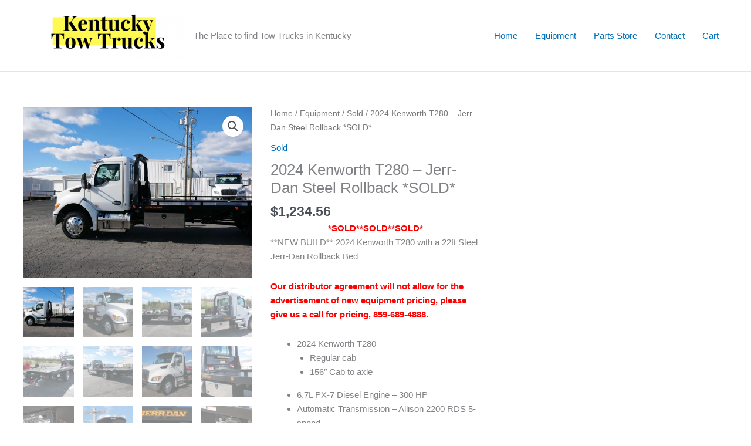

--- FILE ---
content_type: text/html; charset=utf-8
request_url: https://www.google.com/recaptcha/api2/anchor?ar=1&k=6Lf4tS8UAAAAAKxRy-5GV9UGZzOjBNyfuQYESYMR&co=aHR0cHM6Ly9rZW50dWNreXRvd3RydWNrcy5jb206NDQz&hl=en&v=PoyoqOPhxBO7pBk68S4YbpHZ&theme=light&size=normal&anchor-ms=20000&execute-ms=30000&cb=654nhqmuvizb
body_size: 50819
content:
<!DOCTYPE HTML><html dir="ltr" lang="en"><head><meta http-equiv="Content-Type" content="text/html; charset=UTF-8">
<meta http-equiv="X-UA-Compatible" content="IE=edge">
<title>reCAPTCHA</title>
<style type="text/css">
/* cyrillic-ext */
@font-face {
  font-family: 'Roboto';
  font-style: normal;
  font-weight: 400;
  font-stretch: 100%;
  src: url(//fonts.gstatic.com/s/roboto/v48/KFO7CnqEu92Fr1ME7kSn66aGLdTylUAMa3GUBHMdazTgWw.woff2) format('woff2');
  unicode-range: U+0460-052F, U+1C80-1C8A, U+20B4, U+2DE0-2DFF, U+A640-A69F, U+FE2E-FE2F;
}
/* cyrillic */
@font-face {
  font-family: 'Roboto';
  font-style: normal;
  font-weight: 400;
  font-stretch: 100%;
  src: url(//fonts.gstatic.com/s/roboto/v48/KFO7CnqEu92Fr1ME7kSn66aGLdTylUAMa3iUBHMdazTgWw.woff2) format('woff2');
  unicode-range: U+0301, U+0400-045F, U+0490-0491, U+04B0-04B1, U+2116;
}
/* greek-ext */
@font-face {
  font-family: 'Roboto';
  font-style: normal;
  font-weight: 400;
  font-stretch: 100%;
  src: url(//fonts.gstatic.com/s/roboto/v48/KFO7CnqEu92Fr1ME7kSn66aGLdTylUAMa3CUBHMdazTgWw.woff2) format('woff2');
  unicode-range: U+1F00-1FFF;
}
/* greek */
@font-face {
  font-family: 'Roboto';
  font-style: normal;
  font-weight: 400;
  font-stretch: 100%;
  src: url(//fonts.gstatic.com/s/roboto/v48/KFO7CnqEu92Fr1ME7kSn66aGLdTylUAMa3-UBHMdazTgWw.woff2) format('woff2');
  unicode-range: U+0370-0377, U+037A-037F, U+0384-038A, U+038C, U+038E-03A1, U+03A3-03FF;
}
/* math */
@font-face {
  font-family: 'Roboto';
  font-style: normal;
  font-weight: 400;
  font-stretch: 100%;
  src: url(//fonts.gstatic.com/s/roboto/v48/KFO7CnqEu92Fr1ME7kSn66aGLdTylUAMawCUBHMdazTgWw.woff2) format('woff2');
  unicode-range: U+0302-0303, U+0305, U+0307-0308, U+0310, U+0312, U+0315, U+031A, U+0326-0327, U+032C, U+032F-0330, U+0332-0333, U+0338, U+033A, U+0346, U+034D, U+0391-03A1, U+03A3-03A9, U+03B1-03C9, U+03D1, U+03D5-03D6, U+03F0-03F1, U+03F4-03F5, U+2016-2017, U+2034-2038, U+203C, U+2040, U+2043, U+2047, U+2050, U+2057, U+205F, U+2070-2071, U+2074-208E, U+2090-209C, U+20D0-20DC, U+20E1, U+20E5-20EF, U+2100-2112, U+2114-2115, U+2117-2121, U+2123-214F, U+2190, U+2192, U+2194-21AE, U+21B0-21E5, U+21F1-21F2, U+21F4-2211, U+2213-2214, U+2216-22FF, U+2308-230B, U+2310, U+2319, U+231C-2321, U+2336-237A, U+237C, U+2395, U+239B-23B7, U+23D0, U+23DC-23E1, U+2474-2475, U+25AF, U+25B3, U+25B7, U+25BD, U+25C1, U+25CA, U+25CC, U+25FB, U+266D-266F, U+27C0-27FF, U+2900-2AFF, U+2B0E-2B11, U+2B30-2B4C, U+2BFE, U+3030, U+FF5B, U+FF5D, U+1D400-1D7FF, U+1EE00-1EEFF;
}
/* symbols */
@font-face {
  font-family: 'Roboto';
  font-style: normal;
  font-weight: 400;
  font-stretch: 100%;
  src: url(//fonts.gstatic.com/s/roboto/v48/KFO7CnqEu92Fr1ME7kSn66aGLdTylUAMaxKUBHMdazTgWw.woff2) format('woff2');
  unicode-range: U+0001-000C, U+000E-001F, U+007F-009F, U+20DD-20E0, U+20E2-20E4, U+2150-218F, U+2190, U+2192, U+2194-2199, U+21AF, U+21E6-21F0, U+21F3, U+2218-2219, U+2299, U+22C4-22C6, U+2300-243F, U+2440-244A, U+2460-24FF, U+25A0-27BF, U+2800-28FF, U+2921-2922, U+2981, U+29BF, U+29EB, U+2B00-2BFF, U+4DC0-4DFF, U+FFF9-FFFB, U+10140-1018E, U+10190-1019C, U+101A0, U+101D0-101FD, U+102E0-102FB, U+10E60-10E7E, U+1D2C0-1D2D3, U+1D2E0-1D37F, U+1F000-1F0FF, U+1F100-1F1AD, U+1F1E6-1F1FF, U+1F30D-1F30F, U+1F315, U+1F31C, U+1F31E, U+1F320-1F32C, U+1F336, U+1F378, U+1F37D, U+1F382, U+1F393-1F39F, U+1F3A7-1F3A8, U+1F3AC-1F3AF, U+1F3C2, U+1F3C4-1F3C6, U+1F3CA-1F3CE, U+1F3D4-1F3E0, U+1F3ED, U+1F3F1-1F3F3, U+1F3F5-1F3F7, U+1F408, U+1F415, U+1F41F, U+1F426, U+1F43F, U+1F441-1F442, U+1F444, U+1F446-1F449, U+1F44C-1F44E, U+1F453, U+1F46A, U+1F47D, U+1F4A3, U+1F4B0, U+1F4B3, U+1F4B9, U+1F4BB, U+1F4BF, U+1F4C8-1F4CB, U+1F4D6, U+1F4DA, U+1F4DF, U+1F4E3-1F4E6, U+1F4EA-1F4ED, U+1F4F7, U+1F4F9-1F4FB, U+1F4FD-1F4FE, U+1F503, U+1F507-1F50B, U+1F50D, U+1F512-1F513, U+1F53E-1F54A, U+1F54F-1F5FA, U+1F610, U+1F650-1F67F, U+1F687, U+1F68D, U+1F691, U+1F694, U+1F698, U+1F6AD, U+1F6B2, U+1F6B9-1F6BA, U+1F6BC, U+1F6C6-1F6CF, U+1F6D3-1F6D7, U+1F6E0-1F6EA, U+1F6F0-1F6F3, U+1F6F7-1F6FC, U+1F700-1F7FF, U+1F800-1F80B, U+1F810-1F847, U+1F850-1F859, U+1F860-1F887, U+1F890-1F8AD, U+1F8B0-1F8BB, U+1F8C0-1F8C1, U+1F900-1F90B, U+1F93B, U+1F946, U+1F984, U+1F996, U+1F9E9, U+1FA00-1FA6F, U+1FA70-1FA7C, U+1FA80-1FA89, U+1FA8F-1FAC6, U+1FACE-1FADC, U+1FADF-1FAE9, U+1FAF0-1FAF8, U+1FB00-1FBFF;
}
/* vietnamese */
@font-face {
  font-family: 'Roboto';
  font-style: normal;
  font-weight: 400;
  font-stretch: 100%;
  src: url(//fonts.gstatic.com/s/roboto/v48/KFO7CnqEu92Fr1ME7kSn66aGLdTylUAMa3OUBHMdazTgWw.woff2) format('woff2');
  unicode-range: U+0102-0103, U+0110-0111, U+0128-0129, U+0168-0169, U+01A0-01A1, U+01AF-01B0, U+0300-0301, U+0303-0304, U+0308-0309, U+0323, U+0329, U+1EA0-1EF9, U+20AB;
}
/* latin-ext */
@font-face {
  font-family: 'Roboto';
  font-style: normal;
  font-weight: 400;
  font-stretch: 100%;
  src: url(//fonts.gstatic.com/s/roboto/v48/KFO7CnqEu92Fr1ME7kSn66aGLdTylUAMa3KUBHMdazTgWw.woff2) format('woff2');
  unicode-range: U+0100-02BA, U+02BD-02C5, U+02C7-02CC, U+02CE-02D7, U+02DD-02FF, U+0304, U+0308, U+0329, U+1D00-1DBF, U+1E00-1E9F, U+1EF2-1EFF, U+2020, U+20A0-20AB, U+20AD-20C0, U+2113, U+2C60-2C7F, U+A720-A7FF;
}
/* latin */
@font-face {
  font-family: 'Roboto';
  font-style: normal;
  font-weight: 400;
  font-stretch: 100%;
  src: url(//fonts.gstatic.com/s/roboto/v48/KFO7CnqEu92Fr1ME7kSn66aGLdTylUAMa3yUBHMdazQ.woff2) format('woff2');
  unicode-range: U+0000-00FF, U+0131, U+0152-0153, U+02BB-02BC, U+02C6, U+02DA, U+02DC, U+0304, U+0308, U+0329, U+2000-206F, U+20AC, U+2122, U+2191, U+2193, U+2212, U+2215, U+FEFF, U+FFFD;
}
/* cyrillic-ext */
@font-face {
  font-family: 'Roboto';
  font-style: normal;
  font-weight: 500;
  font-stretch: 100%;
  src: url(//fonts.gstatic.com/s/roboto/v48/KFO7CnqEu92Fr1ME7kSn66aGLdTylUAMa3GUBHMdazTgWw.woff2) format('woff2');
  unicode-range: U+0460-052F, U+1C80-1C8A, U+20B4, U+2DE0-2DFF, U+A640-A69F, U+FE2E-FE2F;
}
/* cyrillic */
@font-face {
  font-family: 'Roboto';
  font-style: normal;
  font-weight: 500;
  font-stretch: 100%;
  src: url(//fonts.gstatic.com/s/roboto/v48/KFO7CnqEu92Fr1ME7kSn66aGLdTylUAMa3iUBHMdazTgWw.woff2) format('woff2');
  unicode-range: U+0301, U+0400-045F, U+0490-0491, U+04B0-04B1, U+2116;
}
/* greek-ext */
@font-face {
  font-family: 'Roboto';
  font-style: normal;
  font-weight: 500;
  font-stretch: 100%;
  src: url(//fonts.gstatic.com/s/roboto/v48/KFO7CnqEu92Fr1ME7kSn66aGLdTylUAMa3CUBHMdazTgWw.woff2) format('woff2');
  unicode-range: U+1F00-1FFF;
}
/* greek */
@font-face {
  font-family: 'Roboto';
  font-style: normal;
  font-weight: 500;
  font-stretch: 100%;
  src: url(//fonts.gstatic.com/s/roboto/v48/KFO7CnqEu92Fr1ME7kSn66aGLdTylUAMa3-UBHMdazTgWw.woff2) format('woff2');
  unicode-range: U+0370-0377, U+037A-037F, U+0384-038A, U+038C, U+038E-03A1, U+03A3-03FF;
}
/* math */
@font-face {
  font-family: 'Roboto';
  font-style: normal;
  font-weight: 500;
  font-stretch: 100%;
  src: url(//fonts.gstatic.com/s/roboto/v48/KFO7CnqEu92Fr1ME7kSn66aGLdTylUAMawCUBHMdazTgWw.woff2) format('woff2');
  unicode-range: U+0302-0303, U+0305, U+0307-0308, U+0310, U+0312, U+0315, U+031A, U+0326-0327, U+032C, U+032F-0330, U+0332-0333, U+0338, U+033A, U+0346, U+034D, U+0391-03A1, U+03A3-03A9, U+03B1-03C9, U+03D1, U+03D5-03D6, U+03F0-03F1, U+03F4-03F5, U+2016-2017, U+2034-2038, U+203C, U+2040, U+2043, U+2047, U+2050, U+2057, U+205F, U+2070-2071, U+2074-208E, U+2090-209C, U+20D0-20DC, U+20E1, U+20E5-20EF, U+2100-2112, U+2114-2115, U+2117-2121, U+2123-214F, U+2190, U+2192, U+2194-21AE, U+21B0-21E5, U+21F1-21F2, U+21F4-2211, U+2213-2214, U+2216-22FF, U+2308-230B, U+2310, U+2319, U+231C-2321, U+2336-237A, U+237C, U+2395, U+239B-23B7, U+23D0, U+23DC-23E1, U+2474-2475, U+25AF, U+25B3, U+25B7, U+25BD, U+25C1, U+25CA, U+25CC, U+25FB, U+266D-266F, U+27C0-27FF, U+2900-2AFF, U+2B0E-2B11, U+2B30-2B4C, U+2BFE, U+3030, U+FF5B, U+FF5D, U+1D400-1D7FF, U+1EE00-1EEFF;
}
/* symbols */
@font-face {
  font-family: 'Roboto';
  font-style: normal;
  font-weight: 500;
  font-stretch: 100%;
  src: url(//fonts.gstatic.com/s/roboto/v48/KFO7CnqEu92Fr1ME7kSn66aGLdTylUAMaxKUBHMdazTgWw.woff2) format('woff2');
  unicode-range: U+0001-000C, U+000E-001F, U+007F-009F, U+20DD-20E0, U+20E2-20E4, U+2150-218F, U+2190, U+2192, U+2194-2199, U+21AF, U+21E6-21F0, U+21F3, U+2218-2219, U+2299, U+22C4-22C6, U+2300-243F, U+2440-244A, U+2460-24FF, U+25A0-27BF, U+2800-28FF, U+2921-2922, U+2981, U+29BF, U+29EB, U+2B00-2BFF, U+4DC0-4DFF, U+FFF9-FFFB, U+10140-1018E, U+10190-1019C, U+101A0, U+101D0-101FD, U+102E0-102FB, U+10E60-10E7E, U+1D2C0-1D2D3, U+1D2E0-1D37F, U+1F000-1F0FF, U+1F100-1F1AD, U+1F1E6-1F1FF, U+1F30D-1F30F, U+1F315, U+1F31C, U+1F31E, U+1F320-1F32C, U+1F336, U+1F378, U+1F37D, U+1F382, U+1F393-1F39F, U+1F3A7-1F3A8, U+1F3AC-1F3AF, U+1F3C2, U+1F3C4-1F3C6, U+1F3CA-1F3CE, U+1F3D4-1F3E0, U+1F3ED, U+1F3F1-1F3F3, U+1F3F5-1F3F7, U+1F408, U+1F415, U+1F41F, U+1F426, U+1F43F, U+1F441-1F442, U+1F444, U+1F446-1F449, U+1F44C-1F44E, U+1F453, U+1F46A, U+1F47D, U+1F4A3, U+1F4B0, U+1F4B3, U+1F4B9, U+1F4BB, U+1F4BF, U+1F4C8-1F4CB, U+1F4D6, U+1F4DA, U+1F4DF, U+1F4E3-1F4E6, U+1F4EA-1F4ED, U+1F4F7, U+1F4F9-1F4FB, U+1F4FD-1F4FE, U+1F503, U+1F507-1F50B, U+1F50D, U+1F512-1F513, U+1F53E-1F54A, U+1F54F-1F5FA, U+1F610, U+1F650-1F67F, U+1F687, U+1F68D, U+1F691, U+1F694, U+1F698, U+1F6AD, U+1F6B2, U+1F6B9-1F6BA, U+1F6BC, U+1F6C6-1F6CF, U+1F6D3-1F6D7, U+1F6E0-1F6EA, U+1F6F0-1F6F3, U+1F6F7-1F6FC, U+1F700-1F7FF, U+1F800-1F80B, U+1F810-1F847, U+1F850-1F859, U+1F860-1F887, U+1F890-1F8AD, U+1F8B0-1F8BB, U+1F8C0-1F8C1, U+1F900-1F90B, U+1F93B, U+1F946, U+1F984, U+1F996, U+1F9E9, U+1FA00-1FA6F, U+1FA70-1FA7C, U+1FA80-1FA89, U+1FA8F-1FAC6, U+1FACE-1FADC, U+1FADF-1FAE9, U+1FAF0-1FAF8, U+1FB00-1FBFF;
}
/* vietnamese */
@font-face {
  font-family: 'Roboto';
  font-style: normal;
  font-weight: 500;
  font-stretch: 100%;
  src: url(//fonts.gstatic.com/s/roboto/v48/KFO7CnqEu92Fr1ME7kSn66aGLdTylUAMa3OUBHMdazTgWw.woff2) format('woff2');
  unicode-range: U+0102-0103, U+0110-0111, U+0128-0129, U+0168-0169, U+01A0-01A1, U+01AF-01B0, U+0300-0301, U+0303-0304, U+0308-0309, U+0323, U+0329, U+1EA0-1EF9, U+20AB;
}
/* latin-ext */
@font-face {
  font-family: 'Roboto';
  font-style: normal;
  font-weight: 500;
  font-stretch: 100%;
  src: url(//fonts.gstatic.com/s/roboto/v48/KFO7CnqEu92Fr1ME7kSn66aGLdTylUAMa3KUBHMdazTgWw.woff2) format('woff2');
  unicode-range: U+0100-02BA, U+02BD-02C5, U+02C7-02CC, U+02CE-02D7, U+02DD-02FF, U+0304, U+0308, U+0329, U+1D00-1DBF, U+1E00-1E9F, U+1EF2-1EFF, U+2020, U+20A0-20AB, U+20AD-20C0, U+2113, U+2C60-2C7F, U+A720-A7FF;
}
/* latin */
@font-face {
  font-family: 'Roboto';
  font-style: normal;
  font-weight: 500;
  font-stretch: 100%;
  src: url(//fonts.gstatic.com/s/roboto/v48/KFO7CnqEu92Fr1ME7kSn66aGLdTylUAMa3yUBHMdazQ.woff2) format('woff2');
  unicode-range: U+0000-00FF, U+0131, U+0152-0153, U+02BB-02BC, U+02C6, U+02DA, U+02DC, U+0304, U+0308, U+0329, U+2000-206F, U+20AC, U+2122, U+2191, U+2193, U+2212, U+2215, U+FEFF, U+FFFD;
}
/* cyrillic-ext */
@font-face {
  font-family: 'Roboto';
  font-style: normal;
  font-weight: 900;
  font-stretch: 100%;
  src: url(//fonts.gstatic.com/s/roboto/v48/KFO7CnqEu92Fr1ME7kSn66aGLdTylUAMa3GUBHMdazTgWw.woff2) format('woff2');
  unicode-range: U+0460-052F, U+1C80-1C8A, U+20B4, U+2DE0-2DFF, U+A640-A69F, U+FE2E-FE2F;
}
/* cyrillic */
@font-face {
  font-family: 'Roboto';
  font-style: normal;
  font-weight: 900;
  font-stretch: 100%;
  src: url(//fonts.gstatic.com/s/roboto/v48/KFO7CnqEu92Fr1ME7kSn66aGLdTylUAMa3iUBHMdazTgWw.woff2) format('woff2');
  unicode-range: U+0301, U+0400-045F, U+0490-0491, U+04B0-04B1, U+2116;
}
/* greek-ext */
@font-face {
  font-family: 'Roboto';
  font-style: normal;
  font-weight: 900;
  font-stretch: 100%;
  src: url(//fonts.gstatic.com/s/roboto/v48/KFO7CnqEu92Fr1ME7kSn66aGLdTylUAMa3CUBHMdazTgWw.woff2) format('woff2');
  unicode-range: U+1F00-1FFF;
}
/* greek */
@font-face {
  font-family: 'Roboto';
  font-style: normal;
  font-weight: 900;
  font-stretch: 100%;
  src: url(//fonts.gstatic.com/s/roboto/v48/KFO7CnqEu92Fr1ME7kSn66aGLdTylUAMa3-UBHMdazTgWw.woff2) format('woff2');
  unicode-range: U+0370-0377, U+037A-037F, U+0384-038A, U+038C, U+038E-03A1, U+03A3-03FF;
}
/* math */
@font-face {
  font-family: 'Roboto';
  font-style: normal;
  font-weight: 900;
  font-stretch: 100%;
  src: url(//fonts.gstatic.com/s/roboto/v48/KFO7CnqEu92Fr1ME7kSn66aGLdTylUAMawCUBHMdazTgWw.woff2) format('woff2');
  unicode-range: U+0302-0303, U+0305, U+0307-0308, U+0310, U+0312, U+0315, U+031A, U+0326-0327, U+032C, U+032F-0330, U+0332-0333, U+0338, U+033A, U+0346, U+034D, U+0391-03A1, U+03A3-03A9, U+03B1-03C9, U+03D1, U+03D5-03D6, U+03F0-03F1, U+03F4-03F5, U+2016-2017, U+2034-2038, U+203C, U+2040, U+2043, U+2047, U+2050, U+2057, U+205F, U+2070-2071, U+2074-208E, U+2090-209C, U+20D0-20DC, U+20E1, U+20E5-20EF, U+2100-2112, U+2114-2115, U+2117-2121, U+2123-214F, U+2190, U+2192, U+2194-21AE, U+21B0-21E5, U+21F1-21F2, U+21F4-2211, U+2213-2214, U+2216-22FF, U+2308-230B, U+2310, U+2319, U+231C-2321, U+2336-237A, U+237C, U+2395, U+239B-23B7, U+23D0, U+23DC-23E1, U+2474-2475, U+25AF, U+25B3, U+25B7, U+25BD, U+25C1, U+25CA, U+25CC, U+25FB, U+266D-266F, U+27C0-27FF, U+2900-2AFF, U+2B0E-2B11, U+2B30-2B4C, U+2BFE, U+3030, U+FF5B, U+FF5D, U+1D400-1D7FF, U+1EE00-1EEFF;
}
/* symbols */
@font-face {
  font-family: 'Roboto';
  font-style: normal;
  font-weight: 900;
  font-stretch: 100%;
  src: url(//fonts.gstatic.com/s/roboto/v48/KFO7CnqEu92Fr1ME7kSn66aGLdTylUAMaxKUBHMdazTgWw.woff2) format('woff2');
  unicode-range: U+0001-000C, U+000E-001F, U+007F-009F, U+20DD-20E0, U+20E2-20E4, U+2150-218F, U+2190, U+2192, U+2194-2199, U+21AF, U+21E6-21F0, U+21F3, U+2218-2219, U+2299, U+22C4-22C6, U+2300-243F, U+2440-244A, U+2460-24FF, U+25A0-27BF, U+2800-28FF, U+2921-2922, U+2981, U+29BF, U+29EB, U+2B00-2BFF, U+4DC0-4DFF, U+FFF9-FFFB, U+10140-1018E, U+10190-1019C, U+101A0, U+101D0-101FD, U+102E0-102FB, U+10E60-10E7E, U+1D2C0-1D2D3, U+1D2E0-1D37F, U+1F000-1F0FF, U+1F100-1F1AD, U+1F1E6-1F1FF, U+1F30D-1F30F, U+1F315, U+1F31C, U+1F31E, U+1F320-1F32C, U+1F336, U+1F378, U+1F37D, U+1F382, U+1F393-1F39F, U+1F3A7-1F3A8, U+1F3AC-1F3AF, U+1F3C2, U+1F3C4-1F3C6, U+1F3CA-1F3CE, U+1F3D4-1F3E0, U+1F3ED, U+1F3F1-1F3F3, U+1F3F5-1F3F7, U+1F408, U+1F415, U+1F41F, U+1F426, U+1F43F, U+1F441-1F442, U+1F444, U+1F446-1F449, U+1F44C-1F44E, U+1F453, U+1F46A, U+1F47D, U+1F4A3, U+1F4B0, U+1F4B3, U+1F4B9, U+1F4BB, U+1F4BF, U+1F4C8-1F4CB, U+1F4D6, U+1F4DA, U+1F4DF, U+1F4E3-1F4E6, U+1F4EA-1F4ED, U+1F4F7, U+1F4F9-1F4FB, U+1F4FD-1F4FE, U+1F503, U+1F507-1F50B, U+1F50D, U+1F512-1F513, U+1F53E-1F54A, U+1F54F-1F5FA, U+1F610, U+1F650-1F67F, U+1F687, U+1F68D, U+1F691, U+1F694, U+1F698, U+1F6AD, U+1F6B2, U+1F6B9-1F6BA, U+1F6BC, U+1F6C6-1F6CF, U+1F6D3-1F6D7, U+1F6E0-1F6EA, U+1F6F0-1F6F3, U+1F6F7-1F6FC, U+1F700-1F7FF, U+1F800-1F80B, U+1F810-1F847, U+1F850-1F859, U+1F860-1F887, U+1F890-1F8AD, U+1F8B0-1F8BB, U+1F8C0-1F8C1, U+1F900-1F90B, U+1F93B, U+1F946, U+1F984, U+1F996, U+1F9E9, U+1FA00-1FA6F, U+1FA70-1FA7C, U+1FA80-1FA89, U+1FA8F-1FAC6, U+1FACE-1FADC, U+1FADF-1FAE9, U+1FAF0-1FAF8, U+1FB00-1FBFF;
}
/* vietnamese */
@font-face {
  font-family: 'Roboto';
  font-style: normal;
  font-weight: 900;
  font-stretch: 100%;
  src: url(//fonts.gstatic.com/s/roboto/v48/KFO7CnqEu92Fr1ME7kSn66aGLdTylUAMa3OUBHMdazTgWw.woff2) format('woff2');
  unicode-range: U+0102-0103, U+0110-0111, U+0128-0129, U+0168-0169, U+01A0-01A1, U+01AF-01B0, U+0300-0301, U+0303-0304, U+0308-0309, U+0323, U+0329, U+1EA0-1EF9, U+20AB;
}
/* latin-ext */
@font-face {
  font-family: 'Roboto';
  font-style: normal;
  font-weight: 900;
  font-stretch: 100%;
  src: url(//fonts.gstatic.com/s/roboto/v48/KFO7CnqEu92Fr1ME7kSn66aGLdTylUAMa3KUBHMdazTgWw.woff2) format('woff2');
  unicode-range: U+0100-02BA, U+02BD-02C5, U+02C7-02CC, U+02CE-02D7, U+02DD-02FF, U+0304, U+0308, U+0329, U+1D00-1DBF, U+1E00-1E9F, U+1EF2-1EFF, U+2020, U+20A0-20AB, U+20AD-20C0, U+2113, U+2C60-2C7F, U+A720-A7FF;
}
/* latin */
@font-face {
  font-family: 'Roboto';
  font-style: normal;
  font-weight: 900;
  font-stretch: 100%;
  src: url(//fonts.gstatic.com/s/roboto/v48/KFO7CnqEu92Fr1ME7kSn66aGLdTylUAMa3yUBHMdazQ.woff2) format('woff2');
  unicode-range: U+0000-00FF, U+0131, U+0152-0153, U+02BB-02BC, U+02C6, U+02DA, U+02DC, U+0304, U+0308, U+0329, U+2000-206F, U+20AC, U+2122, U+2191, U+2193, U+2212, U+2215, U+FEFF, U+FFFD;
}

</style>
<link rel="stylesheet" type="text/css" href="https://www.gstatic.com/recaptcha/releases/PoyoqOPhxBO7pBk68S4YbpHZ/styles__ltr.css">
<script nonce="Z5Uq-PTWo5t1OT7L9O53jw" type="text/javascript">window['__recaptcha_api'] = 'https://www.google.com/recaptcha/api2/';</script>
<script type="text/javascript" src="https://www.gstatic.com/recaptcha/releases/PoyoqOPhxBO7pBk68S4YbpHZ/recaptcha__en.js" nonce="Z5Uq-PTWo5t1OT7L9O53jw">
      
    </script></head>
<body><div id="rc-anchor-alert" class="rc-anchor-alert"></div>
<input type="hidden" id="recaptcha-token" value="[base64]">
<script type="text/javascript" nonce="Z5Uq-PTWo5t1OT7L9O53jw">
      recaptcha.anchor.Main.init("[\x22ainput\x22,[\x22bgdata\x22,\x22\x22,\[base64]/[base64]/[base64]/[base64]/[base64]/[base64]/KGcoTywyNTMsTy5PKSxVRyhPLEMpKTpnKE8sMjUzLEMpLE8pKSxsKSksTykpfSxieT1mdW5jdGlvbihDLE8sdSxsKXtmb3IobD0odT1SKEMpLDApO08+MDtPLS0pbD1sPDw4fFooQyk7ZyhDLHUsbCl9LFVHPWZ1bmN0aW9uKEMsTyl7Qy5pLmxlbmd0aD4xMDQ/[base64]/[base64]/[base64]/[base64]/[base64]/[base64]/[base64]\\u003d\x22,\[base64]\\u003d\\u003d\x22,\x22w7nCkVTClEbDlsOSw7cKVcK3VMKDAm3CkQU7w5HCm8OowoRjw6vDnsK6woDDvkUqNcOAwo3Cr8Kow51ZS8O4U3jCmMO+IwfDhcKWf8KaSUdwaVdAw54Ec3pURMOJfsK/w7XChMKVw5YDZcKLQcKEKSJfDsKcw4zDuVPDq0HCvk7CrmpgKcKaZsOew7hZw40pwr9rICnCvsKgaQfDssKAasKuw7x1w7htPMK0w4HCvsOswqbDigHDqMKMw5LCscKRSH/CuFAnasODwrLDsMKvwpBECRg3HgzCqSlqwqfCk0wfw4PCqsOhw4/[base64]/[base64]/CsONwprCncOCwpTCgsKIbE0Lwq3CosK4eA3DksOvw7U3w77DqMK/w59Wfm/DrMKRMzfCnMKQwr51XQhfw4dYIMO3w73Cl8OMD2QIwooBd8ODwqN9IzZew7ZFQ1PDosKtdRHDllEqbcObwpbCuMOjw43DlsODw718w6jDpcKowpxrw7vDocOjwrDCu8OxVh4Dw5jCgMOCw7HDmSwoABlgw6jDqcOKFEDDgGHDsMOOcWfCrcOuYsKGwqvDnsOrw5/CksKtwoNjw4MfwqlAw4zDi0PCiWDDkk7DrcKZw6fDozB1wpd5d8KzA8KSBcO6wqLCmcK5ecKbwoVrO1dqOcKzO8OMw6wLwoZrY8K1wrUvbCVnw7prVsKJwo0uw5XDoGt/bDvDkcOxwqHCssOGGz7Ct8O4wos7wrMfw7pQCMOSc2djDsOeZcKQFcOEIxnCoHUxw6vDn0QBw7FHwqgKw4TCkFQoP8OpwoTDgG86w4HCjH/Cg8KiGFHDicO9OWVQJHInOcKiwobDg3zCocOCw73DkVPDrMOEcQfCgiZdwqVMw55PwqrCvMK6wrwEIsKbSS/ClBvCtRbCix/Dj1YJw7fDiMK+DBomwrwsSsOLwqISZsO5X25SdcOzacOIXsOYwoPCqlrChm4tB8KpMz3Cn8KAwqXDv3B8wppLKMOUBcOew4fDgxZaw57DoW1rw5bChMKXwoLDgMOGwpTCrVzDkBhKwoDCrT7CpsK3K3Apw6HDmMKjCEDCm8Ksw7c9IWXDjnTCpMKPw7HDkRIAw7TCqw/CksOZw6Y8wqgxw4nDvDgsPsKBw5LDv2gTJcKFN8KrNE/DrMKUYxrCtMKww74ewpYIGDHCosOLwpwlF8O+w7AXU8O7fcOYLMOECABnw7tEwrJFw53DpkvDkCDCisKfwpDCocKUHMKyw4TCpTnDmcOcb8OFdmkvCRRADMKpwrXCtDQvw4fCqnzCgi3CpiZfwrfDtcKswrd2H2Z8w4HCl2nDpMK7EHQYw5NoSsKzw5swwodRw5bDpH/[base64]/[base64]/CtEnDuGLDkWoPflE2eCnCi8KJU0Qew4/CqMKOwqhbDsONwpR7YwbCgGsAw7nCkMOrw77DimotSDnCtVl6wp0MM8Ovwr/CgwfDgcO6w5cpwoIDw4lnw5oowqXDnMOWw5/CmMOuBsKMw6tzw6XCli4kccOVPcKjw5fDgsKYwqrDmMKgTcKfw53CgSdgwqxJwq1/[base64]/wppaw600w7/Dtk/DpHJYw7M1C33DsxcAOsOGwpzDgno0w5vCq8O3dmk9w63CnsOew4vDlsOVeiR6wqk/[base64]/CqcO2wpdRI8O0K8Oww5fDhcK4wqtoTiQ0w5Zow5zCqDnCqGQKRGU2H1rCicKjacKRwox5NMOpW8KsQysXZMO7IDgawpxjwocjY8Ktd8OPwqjCukvDoCYsIcKSwo/DpzYEJcKGD8O1dX9mw7bDm8OCH0rDuMKAw4g5ZCzDicKcw6JUdcKEQQjDp3BKwoxUwr/[base64]/CusKZwokEZAzDnsOGwr3CiMKkwrwZwpLDpRQKbE3Dri7Cjl0LR3jCuAQCwrzCpBZXQ8OrB156e8KCwqXDqcODw63DmmQxWMOjJsK3JcO4w6whNsODH8K3wrjCimnCqcOOwoJnwpLCuzQWB37DjcO7w5x0PkUfw5tzw50jV8Kxw7DCj30ew54bNEjDlsKNw6tDw7/CgsKaTcKNbgRvdy1eUMO0wo/DlMKQXRQ/w7gTw4HCs8Okw799wqvCqjslwpLChx3CiRbCr8KMw74ZwqfCpsOPwqkew6TDn8OBw5TDqMO0VMOzCGTDrEEbwqrCs8KlwqVuwpTDrMO8w5MHHgfDocO2w5tTwqh8woLClwxRw4InwpHDih5owr1UYE/Ck8OXw7YCKy8Uw7LCj8KnM0h8b8KCw5klwpFbUwkGY8OLwpZaGEQ7HipRwqADbsKGw6cPwqwqw4DDo8Kdw74oYcKOZGLCrMO9wrnCs8OQw7h7AMKqAsKKw57DhhlxBcKRwq3DmMKewrE6wqDDoyYKRsKpRGUvSsKaw5oBIsK4B8OjB1/[base64]/HhHDmMO6w4LDjcOewrjCrsKJw7UhEsO8wrXDmsOoUhLCosKHWcO7w7ddwrfCscKMw65bacO1B8KJwrQLwpDCjMKLZF7DnsOkw7bDhVMMwpAVHsKFw6dfZ3jCncKSEF0awpbDm0k9wq/[base64]/DjMKZwr8HPS7DqsKQKMKCPybClwfDusK/[base64]/CvWjCsMOowrPDhsKwwrHDksK6DXNCw6tFYQJVbMK7VCfCq8O7esKIbsKJw6fCpkLDiwg/woRGwplJwrLDkTpnGMO4w7fDkFFDwqN7NMKFwp7CnMOSw5BuAcK+PyBuwpzDnsKEUcKDTcKEN8KGwoY2w7zDu0Elw4JYFQMsw6/Dm8O5wqDCtkBRO8O4w5XDqsKhQsOXH8OCdxo3w5hhwobCk8Kew6rCgMOvFcOawrZpwoAuacOVwpTDlldsRMO8OMO1w5dOE2rDpnHDpFPCiWzDk8K+w5xSw4LDgcOYw7l5PDnCuyTDlRdDwo0aV0fCulPCscKZw7V7CHQEw6HCn8Krw4/CjcKAMCVbw48lwrACGDtrOMKjbEXCrsK3w5vCgcOfwofDosOHw6nCsxPCjcKxJBbCpn8MCBAawoPDqcKHf8KkAsKhcnjDkMKJwowqHcKGDF1Zb8KMTsK/ciDChkvDgcONwrjDosOyVMOqwp/[base64]/[base64]/CkmrDtMKqw5MuesK2PMOcSsKdVTvDqsOaS1UUcwgiw65mwrTDg8KmwrwDw6bCuwsxw7jCmcOjwpLDhcO+wrrCnsKKM8KbBcKTWmA4cMKFNMKaBcKtw4U0w6pTEic3U8K0w5Y/XcK0w73Ds8O0w4UCbT3Cp8KWLMOlwoDCrTvDvD4Yw44XwrtswoceKcOEH8Knw7UiYz/Dp2/Co3/Cm8OjTBhgVW9Hw7XDrR57LsKewr4AwrgZwqHDi0HDqcOBNsKHRMK7KsOdwooAwp0JaEY5Ml1zwr4Xw7sGw5w4byzDosKpasOUw6B2wpLCm8KZw6rCtm5swojChMKwAMO3w5LCusKTDl3CrXLDjsKcwpTDtsKOQ8OVBCbCr8O8wovDkhjCg8OAMBDDocKGc18+w6Ayw6/DrG3Dtm7Cj8Oow5oCWG3Ds1TDgMKSY8OdTMOKTsOYUi3DhHlcwo9cYcOxAR97dxlGwo/[base64]/[base64]/Cv8K9w4/[base64]/w4hDUQ1cw5LDsnjDmcKBeDvCucKFwrDCtsKHwq3CpcKlwrYdwrbCokbDhiTCgFjDrsK4B0nDh8KnL8OYdsOSLQtTw6TCm2/DpC02wp/ChMOgwr0MbsOmIXNqKMKpwoYVwqHCs8KKFMKvYjxDwo3DjVDDoVIZCjfDq8OHwo1Rw4B5wpnCuVrCsMOKSsOKwpsGOMOPAsKyw7XDuGw9PMO8Q1jChgzDpSk8XcOtw6/CrX8HXsKlwopXBsOSRBbClMKmHsK6V8O4NxnCucO0N8OeM0UiXjXDpMKqKcK8wrlXETVjwo8lBcKvw4fDtsK1E8KHwpQAcGvDphXCvEldOcKsHsOTw5fDjgTDqcKPCcONB2XCjsOCCV4SSz7ChQ/CpcOvw7DDjCPDmVs+w6N3eys8DUJwRsK6wq/[base64]/wq98O8KBwqgVA8O5LStgw7LDsMOQwpfDlFMcDQ57S8K7woHDpSNqw7YDX8OOwol3ZMKNw7zDvWpmwr8GwopTwpAhwp3CgHfCkcKcKhvCvl3Dn8OGDADCiMKrY1nCisOhYkwmw4DCrD7DncO6U8KAbx/Cp8KHw43Dm8K3wrvDuHY1cHJcZMKgPExSwqE8ecKew4JyKXNFwp/CqwIDBSF5w77DrsO1HsOww4lYw55qw7EhwrnDkF5bPxJ7Ayx+DE/DusOdRXZRf17DuTPDnR/[base64]/CnTkCwrghwr7Dg8OscsOSw4DDhBc/w6BbEW15wq/[base64]/wrNaw4DCmsKlRsKYC8KYMVjClsKywoZ8wrZSw41Za17Cjj/Ds3luM8OHSn3DrMK1dMKCRG3DhcOYGMO9cGLDjMOaeDjDnhnDksOYMMK1ZynDisKgOWZUVi5aB8OuYhUuw6EPecKnw4sYw7fCvmROw67ChsOTwoPDrMKSI8OdKwY5YUhwLnzDg8O9PhgKCMKwK1HCkMOJw5TDkEYrw6TCv8OITgMQwpIlbsKZf8KjHW/DgsKBw70oDEbCmsO6d8KEw4AlwqDDmhfDphPDvStqw5UiworDr8Oqwro8FFTCksKfwrrCvAhlw6zDgMKRAMKkw4vDpBLDrMK4wp7CtsKewp/[base64]/[base64]/[base64]/Cj8KBwoHDp8KOW8Kbwr1CwqYbw5XChcOkexl0Wi8Dw5dvwqkYwonCgcK+w4jDqS7CpGjDsMKfIlzCsMKGGcOYYsKRQMK/[base64]/DimlDwqN+KsO2w4XCqsKFQXBZwoxWHj3CoAzDtsKJw5tVwoNRw5vDqnDCi8OXwpfDi8O/ZD0vw7nCoQDCmcOnRibDpcOzI8OwwqPCvCPCncO5BsOsN0PDp29qwrXDqcOSaMOCwqXDqcO8w4HDrk4Sw7rDlGJJwoFKw7RAwpLDvsKoN1rDlwtgBXJUfjVKbsO/w6QiW8O1wq9EwrTDpMKnOsKJw6g0DHofw4wcZktVw6tvM8OcGVoWw7/Dr8Oowq42U8K3fsKhw7jDncKFwqUkw7HDg8KGJcOhw7nDs0bDgnYpC8KdKAvDpibDiB99HXvCssK2w7YPw5h8CcO4T3DDmMO1w43DmcK/ZnzDicKKwpt+wqwvEk1vRMOEV1FCwqLCgcO7QD4cX2YfLcKkTMO6ODPCqAATXMKlNMODUlgmw4zDhcKRScO4wpBaeGbDgWRbQx3Do8Ozw4rDsDrCkSnCpUHCvMOZExNQfsKrUixvwrxEwp/ClcOlYMOBb8K/eRFAwofDvlUIHcOJw5HCnMOcdcOLw4DDosOHZXgDIcOQIMO3woHChl7Dk8KESmnCscOESwbDh8ODUjs9woBdwpQgwpzCmV7DtMO6wo4TdsOQJ8KNM8KTH8OwQsOYOMKwCcK3wrM/[base64]/w6tOwotIw5txwoMdw6/CncOKC3TCs1Jhw6tywp3DhFrDn3whw7hiwoIqw6kwwqzDigsGYcKRdcOww5PCp8OFw41NwqPDvsOMwonCoyQywpEdwrzDpiDCvCzCkWbCniPDkcOwwqzCgsOxVWdvwokJwpnDn2TCsMKuwp3DkjtYfgPDgMOuG1ETMsOfOCYVw5vDvHvCtcOaJGXCgcK/[base64]/DosOtHMKlwrzCjCNuw6hfwp3CosOTKcOqw53CunbCrxM5w67DrhBFwrnDocKRworDkMK8TMOdw4HCoRHCi1nCmV50w5vDo3vCs8KOP3cDR8Khw4HDmSE+ZRzDm8K/[base64]/DuT7CvjDCmDx9Fm98EwTDo8OUGhYjwq/CoE/Cp3vCqsK0wqLDq8KzSx3CuSfCvmBEYnTCl1zCtT7CjMOVCxzDp8KqwrnDvVhuwpYCw4LCp0nDhsOIIMK1w53DmsOCw77ChyF6w4zDni9Iw4nCtsOcwoLCuVNMwrjDsGrCu8OtcMKswoPCiBIDwqp+aWLCisKBwr8iw6dgQTdnw67DkmZgwoR/wq3DhwUwMDg/w7s6wrXCr3sww5Fvw6rDrHzDgcOBCsOaw67DvsKoTsOdw4EOb8KgwpFCw7UmwqHCi8OwBXR2worCqsOYwqc/wrfCry3Dt8OTCTzDqjJDwpvCgMK5w5xCw71ERMK5Qx5yeE5zPsKJNMKKwq5+VAPDpMOcdlrDocOcwqbCrsOnw5YgS8O7McOxKMKsMHA0woQJCAXDscKhw4JUw7MjTzYSwq3DlRzDrcOFw6NSw7NEUMOJTsK6wroTwqsFwo3CgU3DjcKcNgh8wr/DlE3Cv1DCgH3DjHLDrUzCu8OdwpQEKsO3Vm9TBMKPVMKvLTRaeDnCjSPCt8Ojw5vCsicOwrIzbH0/w442wqNUwr/Cpn3Cl1ZMw5IOWUrCkMKWw4XDgcO7N01AfcK+NEIJwotAUsKXScOTfcKLwrJ4w6TDvMKDw5N4w6J0RcKrw4fCuXrDqDtow6bCoMOpOsKzwoJtDlDCqxzCs8KUQsOzJcK4KDzCvkwbDsKjw63CicOtwpBWwq7Ct8K7J8KIN3J7NMKzFDFOT37CkcOAw6YBwpLDjS/DuMKqQsKsw6c8SsOrw4bCk8KvSSrDkUvCnMK9acOrw4DCrBvDvic2HMOmBcK+wrXDjR7DtcK3wobCnMKLwqlZQiXDhcOkPkl/WcO/wr0Ow6AZwq7CuF1Vwro5wpjCrgk2DFc1KUXCrcOuV8KAfBMtw79ebMOLwpEJT8KtwrAGw6/DjnERbMKZGFx+PsOYNUrDlmjClcOReRTDrxkjwpFxUSkvwpPDhBbCtGtVCBMFw5/Dlzlowrh/wpNRw4B7OcK8w4vCsnHCrcOQw6HDscOFw7VmBsKIwpwGw78GwoEuYcOwO8O0w67Dv8KOw6jDmUDDvMOhw7nCo8OkwrxEdEs/[base64]/FcOMdTnCmkvCj23DvcKCPcOyF8Kmw6NsVsOXKMO8wr4Hw58hHXRIUMO/cm3CqcKuwqHDjMKow4zCgsKvJ8ObZMOgSsOvAMKRwr14wqTDiXTCmkEqRC7CkMOVam/Do3E3emjDpFcpwrMkIsO4WGPCowpAw6Iaw7PCkULCvMODw7Mlw5Frw4BeXBbDq8OgwrtrY3Blw4fCpw3CtcOCAcK2ecOBwqLDkxtiHB1USTfCk1DDsSfDsVLDjVM0Zy0+asKMXz7Cg0PCim3Do8KTw6DDjsOnDMKHwrIPMMOoBsOYwo/CpnjCkjRnE8Kew780PWALYE0VMsOnfmvDpcOhw4Akw5Z9w6NCPCvDrXjClsO3w5TDqkAMw7PDiUcgw4PCjD/[base64]/DrcOvD8OJwrZ0SQPCqEXDnsK9Dy5AwoIALsORBzvDkcKSeRQYw4jDtcOPClUtLMKxwrQLajdKWsKnZAnCj23Dvgx9VXbDqAgYw6JOw7w/BBQefmPDjMO4w7ZwRsOnKiZOM8KvX09Awq4pw4nDk2RzcUTDrjPDo8KtPMKAwrnCj2ZAfsOZwo58IcKAHwjDv3Y0GGINKHXCr8Oaw73Dl8OawpXDuMOnQ8KGemgCw7/[base64]/[base64]/fsO1CyV6woMqAkrDtsKyasKtwrR2wqNXwqoBwrjDjsOUwqPDkDwxK1PDl8Otw6LDg8KIwrnDjAx9woxww7HDh0vCpcO9R8KxwrvDp8KrUMOifSQrL8OVwpXDiEnDqsODQ8Kqw7UpwpMZwpLDu8O0w67Djl3DgcKeMMKsw6/DpcKFb8KRw4Qvw6MNwrB3FcKtwqNbwrwkMmvCrkDDiMOZU8OKw7jDl07CuBFAcHHDg8Obw47CvMOIw6fCucKNw5nCtwrDnhcwwo1LwpfDvMKYwrfCv8O+w5rCihHDkMOOLHZNMy9Sw4bDoS/DksKUfcOkI8KhwoHDjcOaEMKSwp/DhGfDhMOfMMKwMhvDon0VwrxXwrF/[base64]/woJ/KSsVw7/Dn8OSZWZGwpx3Xy8DBsKJbcKowqISUzDDhsOMeSfCp1gccMOlAELDjcOAH8KwUmJJQ0vDusKmQGFlw7/CnxDCmMOBDR7Dr8KrEW1ww4kGw4wAw5ZRwoBvWMOfP0nCjcKaNMOnIFpAw5XDvwfCksOvw78Jw48jUsO6w6lyw5BSwqDCv8OCwr8tHFNuw6/DgcKTe8KJcCbCjTRHwpbCpcO3w7U/Kl1/w5vDo8KtUVYAwrzDvMK0XMO3w4bDoXx7Yx/[base64]/[base64]/CncO/w7AkOH/DllTCkDcqw5JBw4xSw5DDm04Lwps5ZcKaVcOmw7/CuSBDfsKHY8OJwoBhwplOwqU2wrvCuXc4woVXHAJDN8OabMO2woPDiV5NesOqCXpOFWRXIicQw4jCn8Kbw7V6w6hNSRMRZsKrw7Vbwq8CwoHCmzZYw67Csl4bwqHDhRMyGRcbeB5sUzpQwqASVsK0R8KoCw/DknLCn8KKwq8VTDfDkh1OwpnCn8Knwp3DncKNw5nDrcOzw7Ubw7LCoi/[base64]/B8OcbMKoBMOqDsOyw5rDox/[base64]/DhlHCucOTATbCgQvDmsOVNMOkdsOJwq7Dq8KnDsOmwofCicKpw4/[base64]/[base64]/DhnPDgCE8w59BfxnCgkLDuMKZw6thdjTDv8KeaT0DwqbDgsKTw5PDqCZIbcKCwooPw7YCYsOtKsOSGMKWwpwULMO8K8KEdsOXwqrCosKQRTAsejlzMQ5fwrliwrjCgMKgY8KHTSDDrsKsTGsVWcOZA8Oyw5/CmcKaawUmw6HCqVDDtGbCucOswqTDlhVjw4l8KBzCtTrDnMKqwoYlNyYYPkDDjXPCh1jCn8KBdcOwwrLDkAl/wpbCmcK5EsKhL8KvwqJ4OsONDk01OsO9wrZjIXxvBcOlwoBlD00Uw6bDoEhFw5/DsMKLS8OddUXCpmU5ez3DuD8CbsKwWcK7KcOCw4XDgcK0FhoKdcKueA/DqMKewrFiZE8paMK3SFJSw6vCpMKBesO3GMKxw7jDrcO/IcKOa8Kiw4TCuMOuwox7w7XCgHYPcRB+McKIX8KjSVPDi8O/wpZaGBsNw7LCkMKeYcKWN2DClMONaFtSw40NccKlHsKTwoAFw4YlZsKYwrwqwoUzwqLCg8OIDjZaXsKoZmrDvHvCjMK2w5RwwpY/wqgcw77Dn8OWw5nClVjDrD3DsMO/McKQOxFkZ2TDmDfDt8K9Fz1yfCtwD1rCsjlRdVAQw7vCocKFLMK+Gg4dw5zDiifDgDTCosOMw5PCvSo7dsOswr0jRsKzYlDCo0zCnsOcwoRXwrTCtX/ChsK0bHUtw4XDlsOOZ8OHNcOwwrzDqhDCkm53DGDDuMOpw6fDpMKGFynDjMK+wqnDtHdgZzbCksOpNsOjBjbDk8O8OsOjDE/DosOjC8KgYS3DocO8FMO3w7pzwq5AwofDtMOfN8KnwowEw5BRWHfCmMOJfsKNwp7CvMOmwoNAw73DksOqa29KwoTDm8OBw5xjw4vDlMK+wpo6wo3CsEnDs3dwFiBdw4grwqrCm3bCoT3Cn39vNWooJsOmHcO/w7rCjjHCtFHCusO9ImwqRMOWVCMYwpUkUXEHwoo/wpDDusKow6vDqsKGSyJow4PCiMKxw6N/KcKGFg3CjMOTwoYBwpQLQCDDkMOaCzx8CArDrCPCtQ8pw5QvwqkdfsO0wo9mOsOpw48dVsO9w7MRDHkzGyhmwqbCtA0fd1/Cl35SXcKDcBJ1IWtdZzR4NsOyw5DDvcKEw6h0wqEFaMKgCsOWwqFGwqXDrsOMCy8KOibDmMOLw6puTsOQwp3CimJBw4TDtT3DlMKyL8KHw7h6X040MhZMwpdDXwfDk8KXe8OrfMKYdMKIwpXDnMKCVFhKMx/Cp8KRf23DnCLDowJAwqUYAsKLw4Z7w5TCrwlNw5XDisOdwrNWAsOJwozCp1XCocO/w55xWywPwpPDksOswrbCtT8yVGYOP1zCp8Ktwo3CtcO8woQJw4Ulw53CgcOAw7RTZWfCl3jDnkhuSknDkcO5PMK6P1xuw7PDokMgWAjDvMK9woM6SsOvTSgmIFpowpJ+woLCi8OZw6nDpjAmw4/CjcOmw4bDrG8QRC8awpTDimgGwp0GFsKxTsOsREl4w7vDgsOldRpqfwnCp8OYZ1DCscOBbwJpYho3w5VEdwXDqsKuQ8KPwq9/[base64]/Do8OqX8KrVMORwq1wwrPDtsOFwpc7wo/CscOKFH7DthEXwrXCiBbDq23Ci8Kaw6M+wrLDomnCmh1OBsOuw7DCgMOhPQPCnsO1wpA8w7HCihfCqcOadMOzwojDusKEwrYpEMOke8OLw6XDih3CscOmwqHCrRfDhxMNesO+WMKTRcOhw6c0wrLDpS49DcOzwp3CpE4ALMOPwpfDlcOzJcKZwp/Dh8ODw55/d3VVwrcDJcKfw7/[base64]/CncOow4wmw7TCosKmUB7CvcKWw4/Dpl4mD23Cs8OhwqEmBW1ESMOBw4/[base64]/DnzVzKDIRAcOcfkoAwqhrdyFdTTLDkFh4w4nDgcKAw5gPGBHDmHQkwrk4w6LCmgtTcsKcQzZ5wopaMsOMw5MNw5bCiXggwo7DucOkYTvCrlzCoVFOwq5gPsOfw4FEw77CgcOow6bCnhZ/PcKAY8O4GhHCvDDCocKAwqI+HsKhw7kaFsO8w6NZwrcEfcKTBn3DtEDCvsKEHCsSw74cMgLCvQ1EwqzCksOGQ8K/TsOULsKBwojCscOowoZXw7kvXEbDtFV+akcSw6FGf8K5wpwEwoPDthoHC8O4EwNDcMOxwovDmCBHwrVtDlLDswTCiBXCok7DgMKKUMKZwpMnVxxuw4dmw5RZwphDbn3Cu8OTblPDkRhoKsKfw4HClR5GbVfDlD/[base64]/[base64]/GMKFw4htw4UXehMFWQtEw4XDqDVtw6rCoCTCtw99YxvCu8O0SWbCr8OrWsOTwpEcwq/[base64]/DpsKew4xkwrXCnkDCrE15SWRZZgHCg8O2wod9wrrChQfDpsOHw50Rw6/DiMOOM8OdL8KkDxjCj3Uqw63CgsKgwqrCgcOKN8OrDD8ZwrQmNhnDj8Ohwqxxw5rDt3fDuXHDkcOXZcODw4wPw4t2dU7Cqh7DiyJhSjHDq1TDucKaKhTDkld/w4jCvsOww7TCiEhWw6BQUm7CgTZ8w5vDjMOKIsO1YzwDKkfCvHnCqsOfwqDDgcOFwrjDlsOowr1Yw4XCvMOGXD4gwrB/wrvCn1zDq8Ohw4RSQcOuw6IMV8Klw61Jw64XJm7DoMKLGMObVsOEw6fDtsOawqN2b34kw4nDr2VfbkvChMOtMClEwrzDusKTw7ExSsOtMENHOMKTAMOYwpnCi8OqG8K3woDDqcKCMcKOP8OOUixZw4glYjhAGcOPIkNQcB/ChcOnw7oNcTR1PMOww43CgTMjEEVwP8KYw6fDh8OQwpnDksKPMsOcw4TCmsKmbH7Dm8O6w6TCtsO1w5MLIMKbwrjCvmTCvB/CnsOAwqbDr0/DrC8QG2BJwrI4NMKxF8K8w4V7w54Zwo/CkMOEw5Ilw4PDkmI9wqkefMKdfGjDriEHw5ZcwoIoUBXDmCZ8wowwc8OAwqcsOMO/wokuw5FUQMKCcjQ0CsKDPMKIJV8iw4BuYV3Dv8OuEsK9w4PCoB/DlE/CpMOow7TDqnlAacOew43ChsORQ8OGwq5xwqfDnMOVWMKwbcOfw4rDu8O8IUAxw7w6KcKBAMO1w5/DtsKWOBhbc8KkbsO4w6cnwrjDgMOeIMK+XsODAmfDssK5wqtYQsKBOSZNFcOCw4F4wocRe8ONFcORwq5xwoU0w7rDtsOddSbCkcOowpo3BxjDgsOwKsOabl3Cg0zCrsOfRTQlHMKKHcKwIj4HUsOUBcOMesK6D8OqDi47PkMzYsOrBho/[base64]/DnGMNwrABTSvCjgRMwr/CqMOnLjXCs8OfYgrCmQvCs8OrwqTCpcKuwrPCosO/VmzCtsOwPTQhHcKawrbDkQ8SX0cCZ8KSXcKhYmPDl0vCtMOUWw3CssKxFcOWJMKOwppAWsOia8KHPixsBsKtwrIXcGHDl8OHfsO4PsOqVUzDucOYw53CrsOfEGrDqih+w7kow7HDvcKIw4N5wp1jw7nCpcO7wrkaw4Qgw7sFw6jCtcKrwpTDmi/CksO4PDXCumPCsALDlSvCi8OGGcOlG8O8w43CtcKGeRPChcOOw4URYEnCmsO/[base64]/CgsKoNcKlHCfCkMO+YEclwpzDmMKeHEbClRxkwqXDjlQmK0h2AGVHwrR4ZBVGw7XDgjdNdEHDvFXCsMOOwqttw6vDvsOmGMOCwrs3woPCrwlAwo/[base64]/ecOVw4fDnEnCjMKpdsOdw6jDjjhfw4hdU8OUwo/Dh3UgwoYYwofCgVzDjDwhw6jCs0PDhCsdCcKyGhfCtHV8PcKUGm40LMKeE8K5Yi/DkljDkcO8GkRyw7oHwowjJMOhwrTCtsOaEHTChcOWw6sZw7oowoQkQBTCpcKkwqcYwrzCtnvCpzrDosOAPMK5En1jXhduw6nDswoAw4LDtcKRwovDqDxpd0fCp8KkKMKIwqJIemQFE8KxNcORGDRgVFPDjMO5b215woxHwpN6GsKKwo7Du8OvDMOwwpoNS8OPwp/CoGTCryFgJ1lZKsOyw7Maw5xoOwkQw7rCuFrCkMO6cMO8WTnCmMOiw58Gw49MU8OmFFjDkXTCo8OEwq1ySsKkQmQGw73CkcOswp9pwqvDrMKOe8OGPjdPwq9DIHVdwr5VwpzCtBjDnQPCpsKYwqvDksKydS7DqMOFUX1ow5bCvSQvwoQjZgN/w4bDksOrw6LDlsK3UMK1wpzCpcKgZ8OLU8OSH8Oxw6RmFsK4AcK/[base64]/[base64]/[base64]/wqPDgUlgaWFNFcOEwqPDrsOawp/DpWBfBR/CjMOWCsKDGcObw7fCvCIww50wbBnDrVU8wqvCrDABw6zDvRnCrMO+CcOAwoU2wphswogUwr1DwoFLw5bCvDQ5LsKTacKqKFbCljrCiCd+TRBDw5g0w4tNwpVvw6Fpw5fDtcKAUMKjwoPCghNUwroJwpXCnjoTwpVCw63CksO2Bx7CjBBJZsOCwrF/w7Eww4fCt1XDmcKBw70jNkh9wpQDw51kwqkOEycSwqHDtcOcCsOgw6fDqGYvwrRmWDxMw5jDjcKGw4Nkw4fDsUckw5zDigxeTsKVTcOPw5zCr1VEwrDDix0IDHXDvzkRw7Abw63CrjNOwq8/GiHCksK5w5nDpi/DrMOSwrUebsKyYMKvYS8OwqDDnAfDt8KZQjhARDA2QjrDhygXQl4Dw5IgXUcyIsOXwpUyw5HCrcOOw6LCl8OWJSdsw5TCg8OeFRoNw7/DtWc9JcKjF3xrZTXCrcOVw7TDlcOUaMOuIW0CwoVCfCTChcOhdEPCr8OcOMKjakjCssKPKDUrZMOibEbCr8OKQsKzwr7Cnjx8wr/ComE7CMOJP8ODQX0LwpDDnzZRw50WDlIYKHkAOMKKbEgUwqwRw7vCiTEwLSzClj7CkMKZVF9Mw6BTwrZwH8OsLFJWwoTDm8K8w45vw43DslXDrsO2BToAWxI1w7o7QMKXw4fDkBsVw5XCiRdXVRPDkMKiw6rCj8OXwqQQwrLDnAt8wp/CrsOoTcK7wqY1wrDDnSPDi8OjFAFXNcKlwpoYSEIDw6wHPmo4K8OuVsOJwoPCgMObUQlgNTM2NcKYw7JAwrU5FTTClRcSw6zDn1Unw4Uxw7/CnmQ6d2XDmMOPw4pbMcOpwpDDtnjDkcOywr7DosOgdsKlw4TChHkfwp9sTcKqw4zDpcOOQn8Zw6zDlXfCg8OANhPDlsK6wrrDi8OYwrHDhBjDh8KDw6XCgHcwGkkOTSFvEcK1DUgabQ9/Kz7CsTLDmRhnw4jDhDwXPsOyw74EwoDCqhfDoR/DosKvwpU8KlEAT8OLbD7Cs8OPJCXDkMOcw51owpo2BsOYw5hiQcOdQwRbXMOpwrXDuDtmw57CiBfDhzDCk0nDvsOLwrdWw6zDpD3DuiJrw4ECwrjCucOowos+NU/DksKnKB5ociJvwrRgYinCgcOnBcKHDUFmwrROwoc0E8OGQ8O6w4nDrcK9wrzDgn8FAMOIAVXDh310TVZbwrJ/HGhTfMOPO0FvEgVgVUtgZDxpGcKkFCVxwo3Dng/Ct8KUw5MKwrjDlCPDvVpXRMKJw5PCsxsYE8KQHG/CvcOBwqcOw7DCqEUVwpfCu8OVw4DDmsORE8K0wp/DrnhOF8Kbwr43wqpewpNwEHQLGAgpJ8K/woPDgcKhCMOMwoPCqG1Uw5nCvBsdwrl7wpsSw5clD8OoKMOww68kNsKdw7AHVBQJwocKLBxuw7URPcO7wrTDiAzDi8K5wrvCpBDDrCLCgcK7SsONZsKLwpswwrNVGsKJwo4RdMKawrEOw6XDlT7Dm0orb1/Digk+DMOawrDCicOofx/[base64]/[base64]/wrnCoV5jw50iDMOIDk/CmEbDihTCs8KUJ8OSwqkEacOuHMO8LcOUA8KTRnzCnDVMWMK7UsKHWhR1wrXDp8Orw50SDcOiaELDkcO/[base64]/Ci0jDucOXZwLCm1fCu8KEwrHDlMK7TEfCkcKfwr47wpDDvsO6w5/[base64]/EAw4WEvChxsMw5U5c8Opw5jCpzIrwpUWwqrDi1zCr1bCvBzDmcKHwp5YY8KkG8Klw5FxwpzDqjTDiMKRw4fDl8OGEsKHfsOaOHQdwqTCtH/CqgrDlHpYw6xAw57CvcOkw516E8K6ccOUw5fDoMKHXsKFwqrCmXzCjXnDvDTCjXAuwoJzQcOVw4NHFAoxwqPDqQU9ZzvDqRbCgMOXMHskw5vClw/DulhuwpFUwofCi8O/wpdlfcKxMcKeQcO5w6EtwqjChjwQJcKPI8Kiw4jCk8Krwo7Dv8OvRsKvw5HCs8OGw73CqcKow5g6w5R2Qh1rJMK3w7/CmMKvNhMHGX42wp86QTHDrMOpeMOlwoHCnsO1w4nCocOFHcKQXD7Dq8KFRcOSby7Ct8Khwowmw4rCgcOxwrbDqSjCp0rCjsKbFijDpWbDqWgmwpbDuMOEwr8tworDi8OQD8KRwrjDiMObwp8pKcKIw6HDgjLDoGrDiXjDhgfDtsODR8K5wr/[base64]/Cr8K0ScKYbsKxwqzDrcOgw79aIsKQNMKley/CnSTCnR5oDi7Ds8Ojw5h+YH5Aw4zDgkobYw7Ci1MVF8K0Q1ZUw5bCji7CpFARw6Npw64OHSnDpsKsKFYHLxBew5rDgSVywo3DtMKHQgHCj8KDw6jDq2HDoU3CqMKiwoPCtcKRw4UWQ8K/wr7DkELCoXvDsXrCiQxswo9Nw47DqwzDkz4OH8KNW8Kfw7xQwqFRTDXCvhNIwrl+OcO1PBdOw4UdwotSw5J6w67CmsKpw43DpcKxw7l/[base64]/[base64]/Dt8OWwovCpcKcRXlQLcKBw45AwpwnTm/CvXLCo8KDwpDDhcOHF8KXwp3Ch8ORX0wsbjIpVMKPE8OBw5nDoVPChAAtwqLCiMKcw73DiiLDoEbDhxrCrWHClGYTwqMrwocJwpR9wpPDgDk4w4xSw4nCjcOlLsKOw7kxbcKzw4DDpWLCo0ppUl9XD8KbVkXChsO6wpFZbHLCgcKaAsO4LjEvwpd6RSg/[base64]/DgwlGwo3Dny1QwofDr088ecK5F8OSHnDDqsOTwqLDoX/DqmN1WMOrw7PDhsOiBQfCisKRf8Oyw60kSnHDk2kfw4nDrnYRw7FpwqV4wpjCt8KiwoTCrA4/w5LDiCsSKMKSIgxmUMO8AkBUwoIQwrIJDS3DmnfChMO3w5Nrw6bDi8OPw6h6w7dXw5B6wr/Cu8O0XsO6XCkaCC7Cu8KEwqw3wovDksKGwrUeeB5sXRNnw6NdDsKFw5J1ecOAYhcGw5vCvcOIw6rCvVQ/w7olwqTCpyjCogVvIsKGw7jDsMKbw69UND/CqRjDlsOGw4Iwwqs1w61kwrQ/wpQ0fwLCpi9xeDoUGsOQW2fDuMOyO23Cg0gbNFJNw4UawqjCkigLwpBTERnDsSp+w6PDvwBAw5DDunnDqjsABcOJw67Du3U3w6bDlXBZw5FWOsKbQMKuOQ\\u003d\\u003d\x22],null,[\x22conf\x22,null,\x226Lf4tS8UAAAAAKxRy-5GV9UGZzOjBNyfuQYESYMR\x22,0,null,null,null,0,[21,125,63,73,95,87,41,43,42,83,102,105,109,121],[1017145,565],0,null,null,null,null,0,null,0,1,700,1,null,0,\[base64]/76lBhnEnQkZnOKMAhmv8xEZ\x22,0,1,null,null,1,null,0,1,null,null,null,0],\x22https://kentuckytowtrucks.com:443\x22,null,[1,1,1],null,null,null,0,3600,[\x22https://www.google.com/intl/en/policies/privacy/\x22,\x22https://www.google.com/intl/en/policies/terms/\x22],\x22BVeDolND+eojvlYTKvoXALUVL3pp4VPyl5ustCwtha0\\u003d\x22,0,0,null,1,1769408343022,0,0,[245,95],null,[159,243,178,108],\x22RC-obbBF7Mj6L7qAA\x22,null,null,null,null,null,\x220dAFcWeA6sVJPtRN1q-YvWudNRdQc0AxRldteWiCxKNZ_B2DttpTgHCSMHKvdseRZn0tMk3lfF1dAYQi3TYQqGM9S8pE3cUh21eA\x22,1769491143000]");
    </script></body></html>